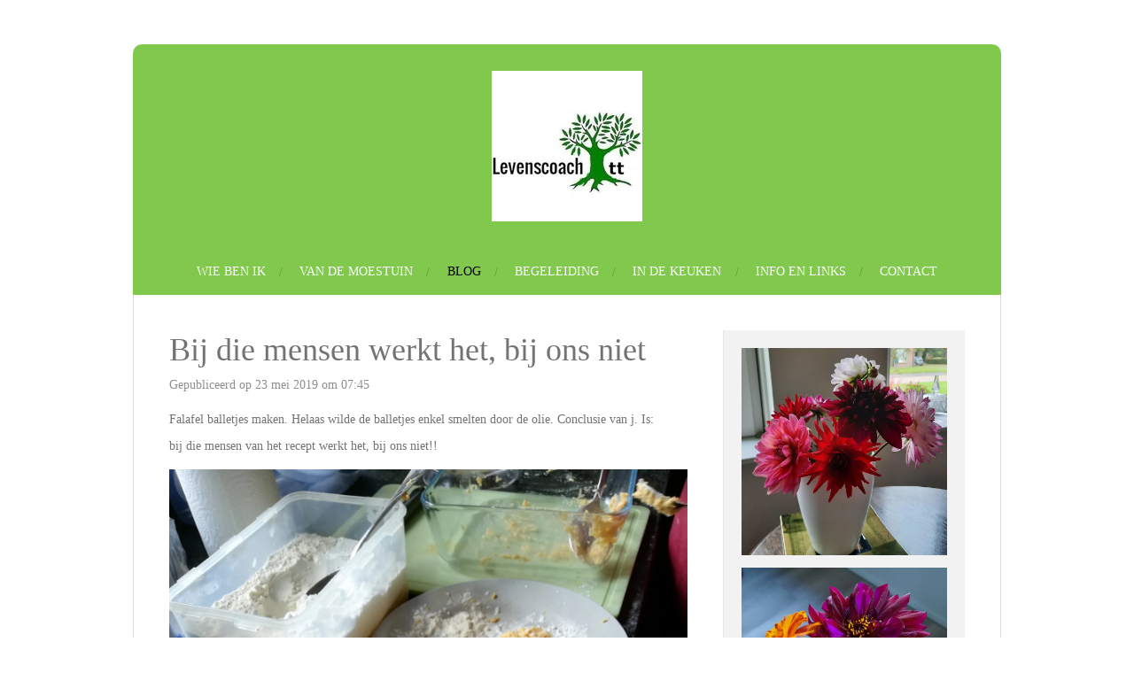

--- FILE ---
content_type: text/html; charset=UTF-8
request_url: https://www.levenscoach-tt.nl/blog/331783_bij-die-mensen-werkt-het-bij-ons-niet
body_size: 9475
content:
<!DOCTYPE html>
<html lang="nl">
    <head>
        <meta http-equiv="Content-Type" content="text/html; charset=utf-8">
        <meta name="viewport" content="width=device-width, initial-scale=1.0, maximum-scale=5.0">
        <meta http-equiv="X-UA-Compatible" content="IE=edge">
        <link rel="canonical" href="https://www.levenscoach-tt.nl/blog/331783_bij-die-mensen-werkt-het-bij-ons-niet">
        <link rel="sitemap" type="application/xml" href="https://www.levenscoach-tt.nl/sitemap.xml">
        <meta property="og:title" content="Bij die mensen werkt het, bij ons niet / Blog | levenscoach tt">
        <meta property="og:url" content="https://www.levenscoach-tt.nl/blog/331783_bij-die-mensen-werkt-het-bij-ons-niet">
        <base href="https://www.levenscoach-tt.nl/">
        <meta name="description" property="og:description" content="Falafel balletjes maken. Helaas wilde de balletjes enkel smelten door de olie. Conclusie van j. Is:">
                <script nonce="bf2c4e06637036407174645b8fbffb6d">
            
            window.JOUWWEB = window.JOUWWEB || {};
            window.JOUWWEB.application = window.JOUWWEB.application || {};
            window.JOUWWEB.application = {"backends":[{"domain":"jouwweb.nl","freeDomain":"jouwweb.site"},{"domain":"webador.com","freeDomain":"webadorsite.com"},{"domain":"webador.de","freeDomain":"webadorsite.com"},{"domain":"webador.fr","freeDomain":"webadorsite.com"},{"domain":"webador.es","freeDomain":"webadorsite.com"},{"domain":"webador.it","freeDomain":"webadorsite.com"},{"domain":"jouwweb.be","freeDomain":"jouwweb.site"},{"domain":"webador.ie","freeDomain":"webadorsite.com"},{"domain":"webador.co.uk","freeDomain":"webadorsite.com"},{"domain":"webador.at","freeDomain":"webadorsite.com"},{"domain":"webador.be","freeDomain":"webadorsite.com"},{"domain":"webador.ch","freeDomain":"webadorsite.com"},{"domain":"webador.ch","freeDomain":"webadorsite.com"},{"domain":"webador.mx","freeDomain":"webadorsite.com"},{"domain":"webador.com","freeDomain":"webadorsite.com"},{"domain":"webador.dk","freeDomain":"webadorsite.com"},{"domain":"webador.se","freeDomain":"webadorsite.com"},{"domain":"webador.no","freeDomain":"webadorsite.com"},{"domain":"webador.fi","freeDomain":"webadorsite.com"},{"domain":"webador.ca","freeDomain":"webadorsite.com"},{"domain":"webador.ca","freeDomain":"webadorsite.com"},{"domain":"webador.pl","freeDomain":"webadorsite.com"},{"domain":"webador.com.au","freeDomain":"webadorsite.com"},{"domain":"webador.nz","freeDomain":"webadorsite.com"}],"editorLocale":"nl-NL","editorTimezone":"Europe\/Amsterdam","editorLanguage":"nl","analytics4TrackingId":"G-E6PZPGE4QM","analyticsDimensions":[],"backendDomain":"www.jouwweb.nl","backendShortDomain":"jouwweb.nl","backendKey":"jouwweb-nl","freeWebsiteDomain":"jouwweb.site","noSsl":false,"build":{"reference":"202811d"},"linkHostnames":["www.jouwweb.nl","www.webador.com","www.webador.de","www.webador.fr","www.webador.es","www.webador.it","www.jouwweb.be","www.webador.ie","www.webador.co.uk","www.webador.at","www.webador.be","www.webador.ch","fr.webador.ch","www.webador.mx","es.webador.com","www.webador.dk","www.webador.se","www.webador.no","www.webador.fi","www.webador.ca","fr.webador.ca","www.webador.pl","www.webador.com.au","www.webador.nz"],"assetsUrl":"https:\/\/assets.jwwb.nl","loginUrl":"https:\/\/www.jouwweb.nl\/inloggen","publishUrl":"https:\/\/www.jouwweb.nl\/v2\/website\/966794\/publish-proxy","adminUserOrIp":false,"pricing":{"plans":{"lite":{"amount":"700","currency":"EUR"},"pro":{"amount":"1200","currency":"EUR"},"business":{"amount":"2400","currency":"EUR"}},"yearlyDiscount":{"price":{"amount":"2400","currency":"EUR"},"ratio":0.17,"percent":"17%","discountPrice":{"amount":"2400","currency":"EUR"},"termPricePerMonth":{"amount":"1200","currency":"EUR"},"termPricePerYear":{"amount":"12000","currency":"EUR"}}},"hcUrl":{"add-product-variants":"https:\/\/help.jouwweb.nl\/hc\/nl\/articles\/28594307773201","basic-vs-advanced-shipping":"https:\/\/help.jouwweb.nl\/hc\/nl\/articles\/28594268794257","html-in-head":"https:\/\/help.jouwweb.nl\/hc\/nl\/articles\/28594336422545","link-domain-name":"https:\/\/help.jouwweb.nl\/hc\/nl\/articles\/28594325307409","optimize-for-mobile":"https:\/\/help.jouwweb.nl\/hc\/nl\/articles\/28594312927121","seo":"https:\/\/help.jouwweb.nl\/hc\/nl\/sections\/28507243966737","transfer-domain-name":"https:\/\/help.jouwweb.nl\/hc\/nl\/articles\/28594325232657","website-not-secure":"https:\/\/help.jouwweb.nl\/hc\/nl\/articles\/28594252935825"}};
            window.JOUWWEB.brand = {"type":"jouwweb","name":"JouwWeb","domain":"JouwWeb.nl","supportEmail":"support@jouwweb.nl"};
                    
                window.JOUWWEB = window.JOUWWEB || {};
                window.JOUWWEB.websiteRendering = {"locale":"nl-NL","timezone":"Europe\/Amsterdam","routes":{"api\/upload\/product-field":"\/_api\/upload\/product-field","checkout\/cart":"\/winkelwagen","payment":"\/bestelling-afronden\/:publicOrderId","payment\/forward":"\/bestelling-afronden\/:publicOrderId\/forward","public-order":"\/bestelling\/:publicOrderId","checkout\/authorize":"\/winkelwagen\/authorize\/:gateway","wishlist":"\/verlanglijst"}};
                                                    window.JOUWWEB.website = {"id":966794,"locale":"nl-NL","enabled":true,"title":"levenscoach tt","hasTitle":true,"roleOfLoggedInUser":null,"ownerLocale":"nl-NL","plan":"pro","freeWebsiteDomain":"jouwweb.site","backendKey":"jouwweb-nl","currency":"EUR","defaultLocale":"nl-NL","url":"https:\/\/www.levenscoach-tt.nl\/","homepageSegmentId":3681356,"category":"website","isOffline":false,"isPublished":true,"locales":["nl-NL"],"allowed":{"ads":false,"credits":true,"externalLinks":true,"slideshow":true,"customDefaultSlideshow":true,"hostedAlbums":true,"moderators":true,"mailboxQuota":1,"statisticsVisitors":true,"statisticsDetailed":true,"statisticsMonths":3,"favicon":true,"password":true,"freeDomains":0,"freeMailAccounts":1,"canUseLanguages":false,"fileUpload":true,"legacyFontSize":false,"webshop":true,"products":10,"imageText":false,"search":true,"audioUpload":true,"videoUpload":0,"allowDangerousForms":false,"allowHtmlCode":true,"mobileBar":true,"sidebar":true,"poll":false,"allowCustomForms":true,"allowBusinessListing":true,"allowCustomAnalytics":true,"allowAccountingLink":true,"digitalProducts":false,"sitemapElement":false},"mobileBar":{"enabled":false,"theme":"accent","email":{"active":false},"location":{"active":true},"phone":{"active":true},"whatsapp":{"active":true},"social":{"active":false,"network":"facebook"}},"webshop":{"enabled":false,"currency":"EUR","taxEnabled":false,"taxInclusive":true,"vatDisclaimerVisible":false,"orderNotice":"<p>Indien u speciale wensen heeft kunt u deze doorgeven via het Opmerkingen-veld in de laatste stap.<\/p>","orderConfirmation":"<p>Hartelijk bedankt voor uw bestelling! U ontvangt zo spoedig mogelijk bericht van ons over de afhandeling van uw bestelling.<\/p>","freeShipping":false,"freeShippingAmount":"0.00","shippingDisclaimerVisible":false,"pickupAllowed":false,"couponAllowed":false,"detailsPageAvailable":true,"socialMediaVisible":true,"termsPage":null,"termsPageUrl":null,"extraTerms":null,"pricingVisible":true,"orderButtonVisible":true,"shippingAdvanced":false,"shippingAdvancedBackEnd":false,"soldOutVisible":true,"backInStockNotificationEnabled":false,"canAddProducts":true,"nextOrderNumber":1,"allowedServicePoints":[],"sendcloudConfigured":false,"sendcloudFallbackPublicKey":"a3d50033a59b4a598f1d7ce7e72aafdf","taxExemptionAllowed":true,"invoiceComment":null,"emptyCartVisible":false,"minimumOrderPrice":null,"productNumbersEnabled":false,"wishlistEnabled":false,"hideTaxOnCart":false},"isTreatedAsWebshop":false};                            window.JOUWWEB.cart = {"products":[],"coupon":null,"shippingCountryCode":null,"shippingChoice":null,"breakdown":[]};                            window.JOUWWEB.scripts = [];                        window.parent.JOUWWEB.colorPalette = window.JOUWWEB.colorPalette;
        </script>
                <title>Bij die mensen werkt het, bij ons niet / Blog | levenscoach tt</title>
                                            <link href="https://primary.jwwb.nl/public/m/t/a/temp-iaxyyrywvfncrfpyrzgs/touch-icon-iphone.png?bust=1537632378" rel="apple-touch-icon" sizes="60x60">                                                <link href="https://primary.jwwb.nl/public/m/t/a/temp-iaxyyrywvfncrfpyrzgs/touch-icon-ipad.png?bust=1537632378" rel="apple-touch-icon" sizes="76x76">                                                <link href="https://primary.jwwb.nl/public/m/t/a/temp-iaxyyrywvfncrfpyrzgs/touch-icon-iphone-retina.png?bust=1537632378" rel="apple-touch-icon" sizes="120x120">                                                <link href="https://primary.jwwb.nl/public/m/t/a/temp-iaxyyrywvfncrfpyrzgs/touch-icon-ipad-retina.png?bust=1537632378" rel="apple-touch-icon" sizes="152x152">                                                <link href="https://primary.jwwb.nl/public/m/t/a/temp-iaxyyrywvfncrfpyrzgs/favicon.png?bust=1537632378" rel="shortcut icon">                                                <link href="https://primary.jwwb.nl/public/m/t/a/temp-iaxyyrywvfncrfpyrzgs/favicon.png?bust=1537632378" rel="icon">                                        <meta property="og:image" content="https&#x3A;&#x2F;&#x2F;primary.jwwb.nl&#x2F;public&#x2F;m&#x2F;t&#x2F;a&#x2F;temp-iaxyyrywvfncrfpyrzgs&#x2F;wvn5cs&#x2F;IMG_20190522_154118.jpg&#x3F;enable-io&#x3D;true&amp;enable&#x3D;upscale&amp;fit&#x3D;bounds&amp;width&#x3D;1200">
                    <meta property="og:image" content="https&#x3A;&#x2F;&#x2F;primary.jwwb.nl&#x2F;public&#x2F;m&#x2F;t&#x2F;a&#x2F;temp-iaxyyrywvfncrfpyrzgs&#x2F;gp14ho&#x2F;IMG_20190522_160056.jpg&#x3F;enable-io&#x3D;true&amp;enable&#x3D;upscale&amp;fit&#x3D;bounds&amp;width&#x3D;1200">
                    <meta property="og:image" content="https&#x3A;&#x2F;&#x2F;primary.jwwb.nl&#x2F;public&#x2F;m&#x2F;t&#x2F;a&#x2F;temp-iaxyyrywvfncrfpyrzgs&#x2F;0obd3r&#x2F;bontedahlia.jpg&#x3F;enable-io&#x3D;true&amp;enable&#x3D;upscale&amp;fit&#x3D;bounds&amp;width&#x3D;1200">
                    <meta property="og:image" content="https&#x3A;&#x2F;&#x2F;primary.jwwb.nl&#x2F;public&#x2F;m&#x2F;t&#x2F;a&#x2F;temp-iaxyyrywvfncrfpyrzgs&#x2F;1qfpzf&#x2F;20210905_195107-1.jpg&#x3F;enable-io&#x3D;true&amp;enable&#x3D;upscale&amp;fit&#x3D;bounds&amp;width&#x3D;1200">
                                    <meta name="twitter:card" content="summary_large_image">
                        <meta property="twitter:image" content="https&#x3A;&#x2F;&#x2F;primary.jwwb.nl&#x2F;public&#x2F;m&#x2F;t&#x2F;a&#x2F;temp-iaxyyrywvfncrfpyrzgs&#x2F;wvn5cs&#x2F;IMG_20190522_154118.jpg&#x3F;enable-io&#x3D;true&amp;enable&#x3D;upscale&amp;fit&#x3D;bounds&amp;width&#x3D;1200">
                                                    <script src="https://www.google.com/recaptcha/enterprise.js?hl=nl&amp;render=explicit" nonce="bf2c4e06637036407174645b8fbffb6d" data-turbo-track="reload"></script>
<script src="https://plausible.io/js/script.manual.js" nonce="bf2c4e06637036407174645b8fbffb6d" data-turbo-track="reload" defer data-domain="shard19.jouwweb.nl"></script>
<script src="https://assets.jwwb.nl/assets/build/website-rendering/nl-NL.js?bust=af8dcdef13a1895089e9" nonce="bf2c4e06637036407174645b8fbffb6d" data-turbo-track="reload" defer></script>
<script src="https://assets.jwwb.nl/assets/website-rendering/runtime.e9aaeab0c631cbd69aaa.js?bust=0df1501923f96b249330" nonce="bf2c4e06637036407174645b8fbffb6d" data-turbo-track="reload" defer></script>
<script src="https://assets.jwwb.nl/assets/website-rendering/103.3d75ec3708e54af67f50.js?bust=cb0aa3c978e146edbd0d" nonce="bf2c4e06637036407174645b8fbffb6d" data-turbo-track="reload" defer></script>
<script src="https://assets.jwwb.nl/assets/website-rendering/main.f656389ec507dc20f0cb.js?bust=d20d7cd648ba41ec2448" nonce="bf2c4e06637036407174645b8fbffb6d" data-turbo-track="reload" defer></script>
<link rel="preload" href="https://assets.jwwb.nl/assets/website-rendering/styles.e258e1c0caffe3e22b8c.css?bust=00dff845dced716b5f3e" as="style">
<link rel="preload" href="https://assets.jwwb.nl/assets/website-rendering/fonts/icons-website-rendering/font/website-rendering.woff2?bust=bd2797014f9452dadc8e" as="font" crossorigin>
<link rel="stylesheet" type="text/css" href="https://assets.jwwb.nl/assets/website-rendering/styles.e258e1c0caffe3e22b8c.css?bust=00dff845dced716b5f3e" nonce="bf2c4e06637036407174645b8fbffb6d" data-turbo-track="dynamic">
<link rel="preconnect" href="https://assets.jwwb.nl">
<link rel="stylesheet" type="text/css" href="https://primary.jwwb.nl/public/m/t/a/temp-iaxyyrywvfncrfpyrzgs/style.css?bust=1768824868" nonce="bf2c4e06637036407174645b8fbffb6d" data-turbo-track="dynamic">    </head>
    <body
        id="top"
        class="jw-is-no-slideshow jw-header-is-image jw-is-segment-post jw-is-frontend jw-is-sidebar jw-is-no-messagebar jw-is-no-touch-device jw-is-no-mobile"
                                    data-jouwweb-page="331783"
                                                data-jouwweb-segment-id="331783"
                                                data-jouwweb-segment-type="post"
                                                data-template-threshold="980"
                                                data-template-name="wellness&#x7C;massagesalon&#x7C;beautiq"
                            itemscope
        itemtype="https://schema.org/NewsArticle"
    >
                                    <meta itemprop="url" content="https://www.levenscoach-tt.nl/blog/331783_bij-die-mensen-werkt-het-bij-ons-niet">
        <a href="#main-content" class="jw-skip-link">
            Ga direct naar de hoofdinhoud        </a>
        <div class="jw-background"></div>
        <div class="jw-body">
            <div class="jw-mobile-menu jw-mobile-is-logo js-mobile-menu">
            <span class="jw-mobile-menu__button jw-mobile-menu__button--dummy"></span>        <div class="jw-mobile-header jw-mobile-header--image">
        <a            class="jw-mobile-header-content"
                            href="/"
                        >
                            <img class="jw-mobile-logo jw-mobile-logo--square" src="https://primary.jwwb.nl/public/m/t/a/temp-iaxyyrywvfncrfpyrzgs/q7gnba/trudielogo-1.jpg?enable-io=true&amp;enable=upscale&amp;height=70" srcset="https://primary.jwwb.nl/public/m/t/a/temp-iaxyyrywvfncrfpyrzgs/q7gnba/trudielogo-1.jpg?enable-io=true&amp;enable=upscale&amp;height=70 1x, https://primary.jwwb.nl/public/m/t/a/temp-iaxyyrywvfncrfpyrzgs/q7gnba/trudielogo-1.jpg?enable-io=true&amp;enable=upscale&amp;height=140&amp;quality=70 2x" alt="levenscoach tt" title="levenscoach tt">                                </a>
    </div>

    
            <button
            type="button"
            class="jw-mobile-menu__button jw-mobile-toggle"
            aria-label="Open / sluit menu"
        >
            <span class="jw-icon-burger"></span>
        </button>
    </div>
            <div class="wrapper">
    <div class="header-wrap js-topbar-content-container">
        <div class="jw-header-logo">
            <div
    id="jw-header-image-container"
    class="jw-header jw-header-image jw-header-image-toggle"
    style="flex-basis: 170px; max-width: 170px; flex-shrink: 1;"
>
            <a href="/">
        <img id="jw-header-image" data-image-id="60569424" srcset="https://primary.jwwb.nl/public/m/t/a/temp-iaxyyrywvfncrfpyrzgs/q7gnba/trudielogo-1.jpg?enable-io=true&amp;width=170 170w, https://primary.jwwb.nl/public/m/t/a/temp-iaxyyrywvfncrfpyrzgs/q7gnba/trudielogo-1.jpg?enable-io=true&amp;width=322 322w" class="jw-header-image" title="levenscoach tt" style="" sizes="170px" width="170" height="170" intrinsicsize="170.00 x 170.00" alt="levenscoach tt">                </a>
    </div>
        <div
    class="jw-header jw-header-title-container jw-header-text jw-header-text-toggle"
    data-stylable="true"
>
    <a        id="jw-header-title"
        class="jw-header-title"
                    href="/"
            >
            </a>
</div>
</div>
    </div>
        <nav class="menu jw-menu-copy">
        <ul
    id="jw-menu"
    class="jw-menu jw-menu-horizontal"
            >
            <li
    class="jw-menu-item"
>
        <a        class="jw-menu-link"
        href="/"                                            data-page-link-id="3681356"
                            >
                <span class="">
            Wie ben ik        </span>
            </a>
                </li>
            <li
    class="jw-menu-item"
>
        <a        class="jw-menu-link"
        href="/van-de-moestuin"                                            data-page-link-id="4712534"
                            >
                <span class="">
            Van de moestuin        </span>
            </a>
                </li>
            <li
    class="jw-menu-item jw-menu-is-active"
>
        <a        class="jw-menu-link js-active-menu-item"
        href="/blog"                                            data-page-link-id="3702700"
                            >
                <span class="">
            Blog        </span>
            </a>
                </li>
            <li
    class="jw-menu-item"
>
        <a        class="jw-menu-link"
        href="/begeleiding"                                            data-page-link-id="5185357"
                            >
                <span class="">
            Begeleiding        </span>
            </a>
                </li>
            <li
    class="jw-menu-item"
>
        <a        class="jw-menu-link"
        href="/in-de-keuken"                                            data-page-link-id="3711897"
                            >
                <span class="">
            In de keuken        </span>
            </a>
                </li>
            <li
    class="jw-menu-item"
>
        <a        class="jw-menu-link"
        href="/info-en-links"                                            data-page-link-id="3856756"
                            >
                <span class="">
            Info en links        </span>
            </a>
                </li>
            <li
    class="jw-menu-item"
>
        <a        class="jw-menu-link"
        href="/contact"                                            data-page-link-id="3681429"
                            >
                <span class="">
            Contact        </span>
            </a>
                </li>
    
    </ul>

    <script nonce="bf2c4e06637036407174645b8fbffb6d" id="jw-mobile-menu-template" type="text/template">
        <ul id="jw-menu" class="jw-menu jw-menu-horizontal">
                            <li
    class="jw-menu-item"
>
        <a        class="jw-menu-link"
        href="/"                                            data-page-link-id="3681356"
                            >
                <span class="">
            Wie ben ik        </span>
            </a>
                </li>
                            <li
    class="jw-menu-item"
>
        <a        class="jw-menu-link"
        href="/van-de-moestuin"                                            data-page-link-id="4712534"
                            >
                <span class="">
            Van de moestuin        </span>
            </a>
                </li>
                            <li
    class="jw-menu-item jw-menu-is-active"
>
        <a        class="jw-menu-link js-active-menu-item"
        href="/blog"                                            data-page-link-id="3702700"
                            >
                <span class="">
            Blog        </span>
            </a>
                </li>
                            <li
    class="jw-menu-item"
>
        <a        class="jw-menu-link"
        href="/begeleiding"                                            data-page-link-id="5185357"
                            >
                <span class="">
            Begeleiding        </span>
            </a>
                </li>
                            <li
    class="jw-menu-item"
>
        <a        class="jw-menu-link"
        href="/in-de-keuken"                                            data-page-link-id="3711897"
                            >
                <span class="">
            In de keuken        </span>
            </a>
                </li>
                            <li
    class="jw-menu-item"
>
        <a        class="jw-menu-link"
        href="/info-en-links"                                            data-page-link-id="3856756"
                            >
                <span class="">
            Info en links        </span>
            </a>
                </li>
                            <li
    class="jw-menu-item"
>
        <a        class="jw-menu-link"
        href="/contact"                                            data-page-link-id="3681429"
                            >
                <span class="">
            Contact        </span>
            </a>
                </li>
            
                    </ul>
    </script>
    </nav>
    <div class="main-content">
        
<main id="main-content" class="block-content">
    <div data-section-name="content" class="jw-section jw-section-content jw-responsive lt800">
        
<div class="jw-strip jw-strip--default jw-strip--style-color jw-strip--primary jw-strip--color-default jw-strip--padding-start"><div class="jw-strip__content-container"><div class="jw-strip__content jw-responsive lt800">    
                    
    <h1
        class="jw-heading jw-heading-130 heading__no-margin jw-news-page__heading-without-margin js-editor-open-settings"
        itemprop="headline"
    >
        Bij die mensen werkt het, bij ons niet    </h1>
            <div class="jw-news-page__meta js-editor-open-settings">
                                                        <meta itemprop="image" content="https://primary.jwwb.nl/public/m/t/a/temp-iaxyyrywvfncrfpyrzgs/wvn5cs/IMG_20190522_154118.jpg">
                                        <meta itemprop="datePublished" content="2019-05-23T05:45:00+00:00">
                Gepubliceerd op 23 mei 2019 om 07:45                                                                <span
            itemscope
            itemprop="publisher"
            itemtype="https://schema.org/Organization"
        ><meta
                    itemprop="url"
                    content="https://www.levenscoach-tt.nl/"
                ><meta
                    itemprop="name"
                    content="levenscoach tt"
                ><span
            itemscope
            itemprop="logo"
            itemtype="https://schema.org/ImageObject"
        ><meta
                    itemprop="url"
                    content="https://primary.jwwb.nl/public/m/t/a/temp-iaxyyrywvfncrfpyrzgs/q7gnba/trudielogo-1.jpg?enable-io=true&amp;enable=upscale&amp;height=60"
                ><meta
                    itemprop="width"
                    content="60"
                ><meta
                    itemprop="height"
                    content="60"
                ></span></span>                    </div>
    </div></div></div>
<div class="news-page-content-container">
    <div
    id="jw-element-58852740"
    data-jw-element-id="58852740"
        class="jw-tree-node jw-element jw-strip-root jw-tree-container jw-node-is-first-child jw-node-is-last-child"
>
    <div
    id="jw-element-342685815"
    data-jw-element-id="342685815"
        class="jw-tree-node jw-element jw-strip jw-tree-container jw-strip--default jw-strip--style-color jw-strip--color-default jw-strip--padding-both jw-node-is-first-child jw-strip--primary jw-node-is-last-child"
>
    <div class="jw-strip__content-container"><div class="jw-strip__content jw-responsive lt800"><div
    id="jw-element-58852754"
    data-jw-element-id="58852754"
        class="jw-tree-node jw-element jw-image-text jw-node-is-first-child"
>
    <div class="jw-element-imagetext-text">
            <p>Falafel balletjes maken. Helaas wilde de balletjes enkel smelten door de olie. Conclusie van j. Is:</p>
<p>bij die mensen van het recept werkt het, bij ons niet!!&nbsp;</p>    </div>
</div><div
    id="jw-element-58852744"
    data-jw-element-id="58852744"
        class="jw-tree-node jw-element jw-image"
>
    <div
    class="jw-intent jw-element-image jw-element-content jw-element-image-is-left jw-element-image--full-width-to-640"
            style="width: 1920px;"
    >
            
        
                <picture
            class="jw-element-image__image-wrapper jw-image-is-square jw-intrinsic"
            style="padding-top: 133.25%;"
        >
                                            <img class="jw-element-image__image jw-intrinsic__item" style="--jw-element-image--pan-x: 0.5; --jw-element-image--pan-y: 0.5;" alt="" src="https://primary.jwwb.nl/public/m/t/a/temp-iaxyyrywvfncrfpyrzgs/IMG_20190522_154118.jpg" srcset="https://primary.jwwb.nl/public/m/t/a/temp-iaxyyrywvfncrfpyrzgs/wvn5cs/IMG_20190522_154118.jpg?enable-io=true&amp;width=96 96w, https://primary.jwwb.nl/public/m/t/a/temp-iaxyyrywvfncrfpyrzgs/wvn5cs/IMG_20190522_154118.jpg?enable-io=true&amp;width=147 147w, https://primary.jwwb.nl/public/m/t/a/temp-iaxyyrywvfncrfpyrzgs/wvn5cs/IMG_20190522_154118.jpg?enable-io=true&amp;width=226 226w, https://primary.jwwb.nl/public/m/t/a/temp-iaxyyrywvfncrfpyrzgs/wvn5cs/IMG_20190522_154118.jpg?enable-io=true&amp;width=347 347w, https://primary.jwwb.nl/public/m/t/a/temp-iaxyyrywvfncrfpyrzgs/wvn5cs/IMG_20190522_154118.jpg?enable-io=true&amp;width=532 532w, https://primary.jwwb.nl/public/m/t/a/temp-iaxyyrywvfncrfpyrzgs/wvn5cs/IMG_20190522_154118.jpg?enable-io=true&amp;width=816 816w, https://primary.jwwb.nl/public/m/t/a/temp-iaxyyrywvfncrfpyrzgs/wvn5cs/IMG_20190522_154118.jpg?enable-io=true&amp;width=1252 1252w, https://primary.jwwb.nl/public/m/t/a/temp-iaxyyrywvfncrfpyrzgs/wvn5cs/IMG_20190522_154118.jpg?enable-io=true&amp;width=1920 1920w" sizes="auto, min(100vw, 1200px), 100vw" loading="lazy" width="800" height="1066">                    </picture>

            </div>
</div><div
    id="jw-element-58852742"
    data-jw-element-id="58852742"
        class="jw-tree-node jw-element jw-image jw-node-is-last-child"
>
    <div
    class="jw-intent jw-element-image jw-element-content jw-element-image-is-left jw-element-image--full-width-to-640"
            style="width: 1728px;"
    >
            
        
                <picture
            class="jw-element-image__image-wrapper jw-image-is-square jw-intrinsic"
            style="padding-top: 106.7584%;"
        >
                                            <img class="jw-element-image__image jw-intrinsic__item" style="--jw-element-image--pan-x: 0.5; --jw-element-image--pan-y: 0.5;" alt="" src="https://primary.jwwb.nl/public/m/t/a/temp-iaxyyrywvfncrfpyrzgs/IMG_20190522_160056.jpg" srcset="https://primary.jwwb.nl/public/m/t/a/temp-iaxyyrywvfncrfpyrzgs/gp14ho/IMG_20190522_160056.jpg?enable-io=true&amp;width=96 96w, https://primary.jwwb.nl/public/m/t/a/temp-iaxyyrywvfncrfpyrzgs/gp14ho/IMG_20190522_160056.jpg?enable-io=true&amp;width=147 147w, https://primary.jwwb.nl/public/m/t/a/temp-iaxyyrywvfncrfpyrzgs/gp14ho/IMG_20190522_160056.jpg?enable-io=true&amp;width=226 226w, https://primary.jwwb.nl/public/m/t/a/temp-iaxyyrywvfncrfpyrzgs/gp14ho/IMG_20190522_160056.jpg?enable-io=true&amp;width=347 347w, https://primary.jwwb.nl/public/m/t/a/temp-iaxyyrywvfncrfpyrzgs/gp14ho/IMG_20190522_160056.jpg?enable-io=true&amp;width=532 532w, https://primary.jwwb.nl/public/m/t/a/temp-iaxyyrywvfncrfpyrzgs/gp14ho/IMG_20190522_160056.jpg?enable-io=true&amp;width=816 816w, https://primary.jwwb.nl/public/m/t/a/temp-iaxyyrywvfncrfpyrzgs/gp14ho/IMG_20190522_160056.jpg?enable-io=true&amp;width=1252 1252w, https://primary.jwwb.nl/public/m/t/a/temp-iaxyyrywvfncrfpyrzgs/gp14ho/IMG_20190522_160056.jpg?enable-io=true&amp;width=1920 1920w" sizes="auto, min(100vw, 1200px), 100vw" loading="lazy" width="799" height="853">                    </picture>

            </div>
</div></div></div></div></div></div>

<div style="margin-top: .75em" class="jw-strip jw-strip--default jw-strip--style-color jw-strip--color-default"><div class="jw-strip__content-container"><div class="jw-strip__content jw-responsive lt800">    <div class="jw-element-separator-padding">
        <hr class="jw-element-separator jw-text-background" />
    </div>
            <p class="jw-news-page-pagination">
                            <a
                    data-segment-type="post"
                    data-segment-id="331587"
                    class="js-jouwweb-segment jw-news-page-pagination__link jw-news-page-pagination__link--prev"
                    href="/blog/331587_optutten-en-omtutten"
                >
                    &laquo;&nbsp;
                    <span class="hidden-md hidden-lg">Vorige</span>
                    <em class="hidden-xs hidden-sm">Optutten en omtutten</em>
                </a>
                                        <a
                    data-segment-type="post"
                    data-segment-id="332432"
                    class="js-jouwweb-segment jw-news-page-pagination__link jw-news-page-pagination__link--next"
                    href="/blog/332432_ma-de-lief"
                >
                    <em class="hidden-xs hidden-sm">Ma-de-lief</em>
                    <span class="hidden-md hidden-lg">Volgende</span>
                    &nbsp;&raquo;
                </a>
                    </p>
    </div></div></div><div class="jw-strip jw-strip--default jw-strip--style-color jw-strip--color-default"><div class="jw-strip__content-container"><div class="jw-strip__content jw-responsive lt800"><div
    id="jw-element-"
    data-jw-element-id=""
        class="jw-tree-node jw-element jw-social-share jw-node-is-first-child jw-node-is-last-child"
>
    <div class="jw-element-social-share" style="text-align: left">
    <div class="share-button-container share-button-container--buttons-mini share-button-container--align-left jw-element-content">
                                                                <a
                    class="share-button share-button--facebook jw-element-social-share-button jw-element-social-share-button-facebook "
                                            href=""
                        data-href-template="http://www.facebook.com/sharer/sharer.php?u=[url]"
                                                            rel="nofollow noopener noreferrer"
                    target="_blank"
                >
                    <span class="share-button__icon website-rendering-icon-facebook"></span>
                    <span class="share-button__label">Delen</span>
                </a>
                                                                            <a
                    class="share-button share-button--twitter jw-element-social-share-button jw-element-social-share-button-twitter "
                                            href=""
                        data-href-template="http://x.com/intent/post?text=[url]"
                                                            rel="nofollow noopener noreferrer"
                    target="_blank"
                >
                    <span class="share-button__icon website-rendering-icon-x-logo"></span>
                    <span class="share-button__label">Deel</span>
                </a>
                                                                            <a
                    class="share-button share-button--linkedin jw-element-social-share-button jw-element-social-share-button-linkedin "
                                            href=""
                        data-href-template="http://www.linkedin.com/shareArticle?mini=true&amp;url=[url]"
                                                            rel="nofollow noopener noreferrer"
                    target="_blank"
                >
                    <span class="share-button__icon website-rendering-icon-linkedin"></span>
                    <span class="share-button__label">Share</span>
                </a>
                                                                                        <a
                    class="share-button share-button--whatsapp jw-element-social-share-button jw-element-social-share-button-whatsapp  share-button--mobile-only"
                                            href=""
                        data-href-template="whatsapp://send?text=[url]"
                                                            rel="nofollow noopener noreferrer"
                    target="_blank"
                >
                    <span class="share-button__icon website-rendering-icon-whatsapp"></span>
                    <span class="share-button__label">Delen</span>
                </a>
                                    </div>
    </div>
</div></div></div></div><div class="jw-strip jw-strip--default jw-strip--style-color jw-strip--primary jw-strip--color-default jw-strip--padding-end"><div class="jw-strip__content-container"><div class="jw-strip__content jw-responsive lt800"><div
    id="jw-element-58852741"
    data-jw-element-id="58852741"
        class="jw-tree-node jw-element jw-newsPostComment jw-node-is-first-child jw-node-is-last-child"
>
    <div class="jw-comment-module" data-container-id="331783">
            <div class="jw-comment-form-container">
            <h2>Reactie plaatsen</h2>
            <div class="jw-comment-form jw-form-container" data-parent-id="0">
    <form method="POST" name="comment">        <div class="jw-element-form-error jw-comment-error"></div>
        <div class="jw-element-form-group"><label for="name" class="jw-element-form-label">Naam *</label><div class="jw-element-form-content"><input type="text" name="name" id="name" maxlength="100" class="form-control&#x20;jw-element-form-input-text" value=""></div></div>        <div class="jw-element-form-group"><label for="email" class="jw-element-form-label">E-mailadres *</label><div class="jw-element-form-content"><input type="email" name="email" id="email" maxlength="200" class="form-control&#x20;jw-element-form-input-text" value=""></div></div>        <div class="jw-element-form-group"><label for="body" class="jw-element-form-label">Bericht *</label><div class="jw-element-form-content"><textarea name="body" id="body" maxlength="5000" class="form-control&#x20;jw-element-form-input-text"></textarea></div></div>        <div class="hidden"><label for="captcha" class="jw-element-form-label">Laat dit veld leeg *</label><div class="jw-element-form-content"><input type="text" name="captcha" id="captcha" class="form-control&#x20;jw-element-form-input-text" value=""></div></div>                                        <input type="hidden" name="captcha-response" data-sitekey="6Lf2k5ApAAAAAHnwq8755XMiirIOTY2Cw_UdHdfa" data-action="COMMENT" id="jwFormLDCd2q_captcha-response" value="">        <div
            class="jw-element-form-group captcha-form-group hidden"
            data-jw-controller="website--form--lazy-captcha-group"        >
            <div class="jw-element-form-content">
                <div class="captcha-widget" data-jw-controller="common--form--captcha-checkbox" data-common--form--captcha-checkbox-action-value="COMMENT" data-common--form--captcha-checkbox-sitekey-value="6Lf2k5ApAAAAAHnwq8755XMiirIOTY2Cw_UdHdfa"></div>                            </div>
        </div>
            <input type="hidden" name="comment-csrf-58852741-main" id="jwFormZMPEkp_comment-csrf-58852741-main" value="nHSyK37A4BHqjsVG">        <input type="hidden" name="action" id="jwFormssKhqR_action" value="new-comment">        <input type="hidden" name="element" id="jwFormi3FSoL_element" value="58852741">                <div class="jw-element-form-group"><div class="jw-element-form-content"><button type="submit" name="submit" id="jwFormLEHYXk_submit" class="jw-btn jw-btn--size-small">Verstuur reactie</button></div></div>    </form></div>
        </div>
        <div
        class="jw-comments-container "
        data-number-of-comments="0"
        data-comments-per-page=""
    >
        <h2>Reacties</h2>
        <div class="jw-comments jw-comments-real">
                            <div>Er zijn geen reacties geplaatst.</div>
                    </div>
            </div>
    </div>
</div></div></div></div>            </div>
</main>
        <aside class="block-sidebar">
    <div
        data-section-name="sidebar"
        class="jw-section jw-section-sidebar jw-sidebar-toggle jw-responsive lt300 lt400 lt480 lt540 lt600 lt640 lt800"
    >
                <div
    id="jw-element-47381807"
    data-jw-element-id="47381807"
        class="jw-tree-node jw-element jw-simple-root jw-tree-container jw-node-is-first-child jw-node-is-last-child"
>
    <div
    id="jw-element-132406804"
    data-jw-element-id="132406804"
        class="jw-tree-node jw-element jw-image jw-node-is-first-child"
>
    <div
    class="jw-intent jw-element-image jw-element-content jw-element-image-is-left jw-element-image--full-width-to-640"
            style="width: 792px;"
    >
            
        
                <picture
            class="jw-element-image__image-wrapper jw-image-is-square jw-intrinsic"
            style="padding-top: 100.875%;"
        >
                                            <img class="jw-element-image__image jw-intrinsic__item" style="--jw-element-image--pan-x: 0.5; --jw-element-image--pan-y: 0.5;" alt="" src="https://primary.jwwb.nl/public/m/t/a/temp-iaxyyrywvfncrfpyrzgs/bontedahlia.jpg" srcset="https://primary.jwwb.nl/public/m/t/a/temp-iaxyyrywvfncrfpyrzgs/0obd3r/bontedahlia.jpg?enable-io=true&amp;width=96 96w, https://primary.jwwb.nl/public/m/t/a/temp-iaxyyrywvfncrfpyrzgs/0obd3r/bontedahlia.jpg?enable-io=true&amp;width=147 147w, https://primary.jwwb.nl/public/m/t/a/temp-iaxyyrywvfncrfpyrzgs/0obd3r/bontedahlia.jpg?enable-io=true&amp;width=226 226w, https://primary.jwwb.nl/public/m/t/a/temp-iaxyyrywvfncrfpyrzgs/0obd3r/bontedahlia.jpg?enable-io=true&amp;width=347 347w, https://primary.jwwb.nl/public/m/t/a/temp-iaxyyrywvfncrfpyrzgs/0obd3r/bontedahlia.jpg?enable-io=true&amp;width=532 532w, https://primary.jwwb.nl/public/m/t/a/temp-iaxyyrywvfncrfpyrzgs/0obd3r/bontedahlia.jpg?enable-io=true&amp;width=816 816w, https://primary.jwwb.nl/public/m/t/a/temp-iaxyyrywvfncrfpyrzgs/0obd3r/bontedahlia.jpg?enable-io=true&amp;width=1252 1252w, https://primary.jwwb.nl/public/m/t/a/temp-iaxyyrywvfncrfpyrzgs/0obd3r/bontedahlia.jpg?enable-io=true&amp;width=1920 1920w" sizes="auto, min(100vw, 792px), 100vw" loading="lazy" width="800" height="807">                    </picture>

            </div>
</div><div
    id="jw-element-136206002"
    data-jw-element-id="136206002"
        class="jw-tree-node jw-element jw-image jw-node-is-last-child"
>
    <div
    class="jw-intent jw-element-image jw-element-content jw-element-image-is-left jw-element-image--full-width-to-640"
            style="width: 735px;"
    >
            
        
                <picture
            class="jw-element-image__image-wrapper jw-image-is-square jw-intrinsic"
            style="padding-top: 108.75%;"
        >
                                            <img class="jw-element-image__image jw-intrinsic__item" style="--jw-element-image--pan-x: 0.5; --jw-element-image--pan-y: 0.5;" alt="" src="https://primary.jwwb.nl/public/m/t/a/temp-iaxyyrywvfncrfpyrzgs/20210905_195107-1.jpg" srcset="https://primary.jwwb.nl/public/m/t/a/temp-iaxyyrywvfncrfpyrzgs/1qfpzf/20210905_195107-1.jpg?enable-io=true&amp;width=96 96w, https://primary.jwwb.nl/public/m/t/a/temp-iaxyyrywvfncrfpyrzgs/1qfpzf/20210905_195107-1.jpg?enable-io=true&amp;width=147 147w, https://primary.jwwb.nl/public/m/t/a/temp-iaxyyrywvfncrfpyrzgs/1qfpzf/20210905_195107-1.jpg?enable-io=true&amp;width=226 226w, https://primary.jwwb.nl/public/m/t/a/temp-iaxyyrywvfncrfpyrzgs/1qfpzf/20210905_195107-1.jpg?enable-io=true&amp;width=347 347w, https://primary.jwwb.nl/public/m/t/a/temp-iaxyyrywvfncrfpyrzgs/1qfpzf/20210905_195107-1.jpg?enable-io=true&amp;width=532 532w, https://primary.jwwb.nl/public/m/t/a/temp-iaxyyrywvfncrfpyrzgs/1qfpzf/20210905_195107-1.jpg?enable-io=true&amp;width=816 816w, https://primary.jwwb.nl/public/m/t/a/temp-iaxyyrywvfncrfpyrzgs/1qfpzf/20210905_195107-1.jpg?enable-io=true&amp;width=1252 1252w, https://primary.jwwb.nl/public/m/t/a/temp-iaxyyrywvfncrfpyrzgs/1qfpzf/20210905_195107-1.jpg?enable-io=true&amp;width=1920 1920w" sizes="auto, min(100vw, 735px), 100vw" loading="lazy" width="800" height="870">                    </picture>

            </div>
</div></div>            </div>
</aside>
    </div>
    <footer class="block-footer">
    <div
        data-section-name="footer"
        class="jw-section jw-section-footer jw-responsive"
    >
                <div class="jw-strip jw-strip--default jw-strip--style-color jw-strip--primary jw-strip--color-default jw-strip--padding-both"><div class="jw-strip__content-container"><div class="jw-strip__content jw-responsive">            <div
    id="jw-element-210431763"
    data-jw-element-id="210431763"
        class="jw-tree-node jw-element jw-simple-root jw-tree-container jw-tree-container--empty jw-node-is-first-child jw-node-is-last-child"
>
    </div>                            <div class="jw-credits clear">
                    <div class="jw-credits-owner">
                        <div id="jw-footer-text">
                            <div class="jw-footer-text-content">
                                &copy; 2018 - 2026 levenscoach tt                            </div>
                        </div>
                    </div>
                    <div class="jw-credits-right">
                                                                    </div>
                </div>
                    </div></div></div>    </div>
</footer>
</div>
            
<div class="jw-bottom-bar__container">
    </div>
<div class="jw-bottom-bar__spacer">
    </div>

            <div id="jw-variable-loaded" style="display: none;"></div>
            <div id="jw-variable-values" style="display: none;">
                                    <span data-jw-variable-key="background-color" class="jw-variable-value-background-color"></span>
                                    <span data-jw-variable-key="background" class="jw-variable-value-background"></span>
                                    <span data-jw-variable-key="font-family" class="jw-variable-value-font-family"></span>
                                    <span data-jw-variable-key="paragraph-color" class="jw-variable-value-paragraph-color"></span>
                                    <span data-jw-variable-key="paragraph-link-color" class="jw-variable-value-paragraph-link-color"></span>
                                    <span data-jw-variable-key="paragraph-font-size" class="jw-variable-value-paragraph-font-size"></span>
                                    <span data-jw-variable-key="heading-color" class="jw-variable-value-heading-color"></span>
                                    <span data-jw-variable-key="heading-link-color" class="jw-variable-value-heading-link-color"></span>
                                    <span data-jw-variable-key="heading-font-size" class="jw-variable-value-heading-font-size"></span>
                                    <span data-jw-variable-key="heading-font-family" class="jw-variable-value-heading-font-family"></span>
                                    <span data-jw-variable-key="menu-text-color" class="jw-variable-value-menu-text-color"></span>
                                    <span data-jw-variable-key="menu-text-link-color" class="jw-variable-value-menu-text-link-color"></span>
                                    <span data-jw-variable-key="menu-text-font-size" class="jw-variable-value-menu-text-font-size"></span>
                                    <span data-jw-variable-key="menu-font-family" class="jw-variable-value-menu-font-family"></span>
                                    <span data-jw-variable-key="menu-capitalize" class="jw-variable-value-menu-capitalize"></span>
                                    <span data-jw-variable-key="content-color" class="jw-variable-value-content-color"></span>
                                    <span data-jw-variable-key="header-color" class="jw-variable-value-header-color"></span>
                                    <span data-jw-variable-key="accent-color" class="jw-variable-value-accent-color"></span>
                                    <span data-jw-variable-key="footer-color" class="jw-variable-value-footer-color"></span>
                                    <span data-jw-variable-key="footer-text-color" class="jw-variable-value-footer-text-color"></span>
                                    <span data-jw-variable-key="footer-text-link-color" class="jw-variable-value-footer-text-link-color"></span>
                                    <span data-jw-variable-key="footer-text-font-size" class="jw-variable-value-footer-text-font-size"></span>
                            </div>
        </div>
                            <script nonce="bf2c4e06637036407174645b8fbffb6d" type="application/ld+json">[{"@context":"https:\/\/schema.org","@type":"Organization","url":"https:\/\/www.levenscoach-tt.nl\/","name":"levenscoach tt","logo":{"@type":"ImageObject","url":"https:\/\/primary.jwwb.nl\/public\/m\/t\/a\/temp-iaxyyrywvfncrfpyrzgs\/q7gnba\/trudielogo-1.jpg?enable-io=true&enable=upscale&height=60","width":60,"height":60}}]</script>
                <script nonce="bf2c4e06637036407174645b8fbffb6d">window.JOUWWEB = window.JOUWWEB || {}; window.JOUWWEB.experiment = {"enrollments":{},"defaults":{"only-annual-discount-restart":"3months-50pct","ai-homepage-structures":"on","checkout-shopping-cart-design":"on","ai-page-wizard-ui":"on","payment-cycle-dropdown":"on","trustpilot-checkout":"widget","improved-homepage-structures":"on"}};</script>        <script nonce="bf2c4e06637036407174645b8fbffb6d">window.plausible = window.plausible || function() { (window.plausible.q = window.plausible.q || []).push(arguments) };plausible('pageview', { props: {website: 966794 }});</script>                                </body>
</html>
